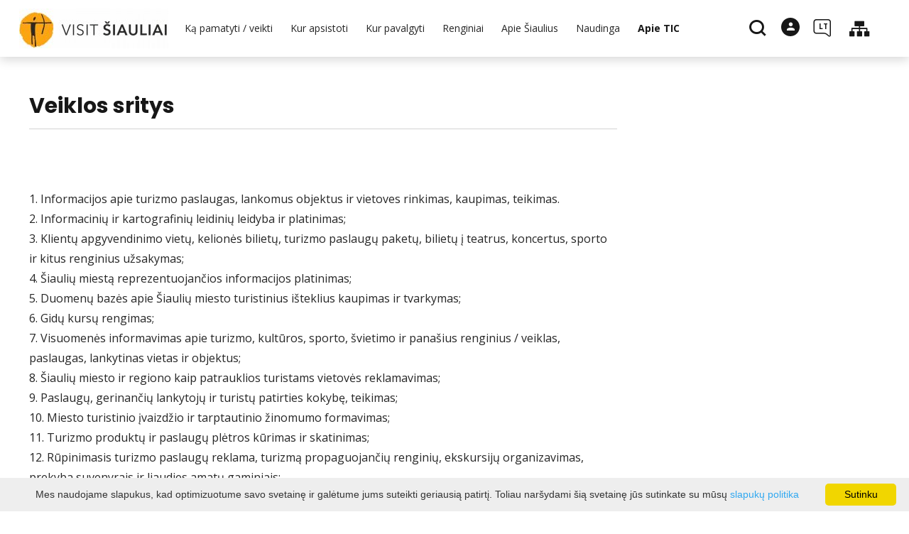

--- FILE ---
content_type: text/html; charset=UTF-8
request_url: https://www.visitsiauliai.lt/puslapis/veiklos-ataskaitos/
body_size: 18464
content:
<!DOCTYPE HTML >
<html lang="lt">
<head>
    <meta http-equiv="content-type" content="text/html; charset=UTF-8"/>
    <meta name="viewport" content="width=device-width, initial-scale=1.0, user-scalable=0"/>
    <title>Veiklos sritys</title>
    <meta property="og:title" content="Veiklos sritys"/>
            <meta property="og:description" content="1. Informacijos apie turizmo paslaugas, lankomus objektus ir vietoves rinkimas, kaupimas, teikimas.
2. Informacinių ir kartografinių leidinių..."/>
        <meta name="description" content="1. Informacijos apie turizmo paslaugas, lankomus objektus ir vietoves rinkimas, kaupimas, teikimas.
2. Informacinių ir kartografinių leidinių..." />            <meta property="fb:app_id" content=""/>
        <meta property="og:type" content="article"/>
        <meta property="og:description" content="1. Informacijos apie turizmo paslaugas, lankomus objektus ir vietoves rinkimas, kaupimas, teikimas.
2. Informacinių ir kartografinių leidinių..."/>
        <meta property="og:url" content="https://www.visitsiauliai.lt/puslapis/veiklos-ataskaitos/"/>
        
            <link rel="shortcut icon" type="image/png"
              href="https://www.visitsiauliai.lt/data/settings/favicon/favSiauliu.jpg"/>
        <link rel="stylesheet" href="https://stackpath.bootstrapcdn.com/bootstrap/4.1.3/css/bootstrap.min.css"
          integrity="sha384-MCw98/SFnGE8fJT3GXwEOngsV7Zt27NXFoaoApmYm81iuXoPkFOJwJ8ERdknLPMO"
          crossorigin="anonymous">
            <link rel="stylesheet"
              href="https://www.visitsiauliai.lt/templates/bebras/siauliai/css/style.css?v=1769172441">
    
    <link rel="stylesheet" href="https://www.visitsiauliai.lt/templates/css/msg.css">
<script src="https://www.visitsiauliai.lt/templates/js/msg.js"></script>

    
            <script>
        var cookie_text = 'Mes naudojame slapukus, kad optimizuotume savo svetainę ir galėtume jums suteikti geriausią patirtį. Toliau naršydami šią svetainę jūs sutinkate su mūsų';
        var cookie_link_text = 'slapukų politika';
        var cookie_link = 'https://www.visitsiauliai.lt/puslapis/slapuku-politika/';
        var cookie_close_text = 'Sutinku';
    </script>
    <script type="text/javascript" id="cookieinfo"
            src="https://www.visitsiauliai.lt/templates/js/cookieinfo.js?v=1769172441">
    </script>

    
    <link rel="canonical" href="https://www.visitsiauliai.lt/puslapis/veiklos-ataskaitos/"/>
    <link rel="alternate" href="https://www.visitsiauliai.lt/puslapis/veiklos-ataskaitos/" hreflang="lt-lt"/>
    <link rel="alternate" href="https://www.visitsiauliai.lt/lv/lpp/darbibas-parskati/" hreflang="lv-lv"/>
    <link rel="alternate" href="https://www.visitsiauliai.lt/raporty-aktywno-ci/" hreflang=""/>
    <link rel="alternate" href="https://www.visitsiauliai.lt/fr/page/rapports-d-activit/" hreflang="fr-fr"/>
    <link rel="alternate" href="https://www.visitsiauliai.lt/en/page/activity-reports/" hreflang="en-gb"/>
    <link rel="alternate" href="https://www.visitsiauliai.lt/ru/stranitsa/otchet-o-deyatelynosti/" hreflang="ru-ru"/>
    <link rel="alternate" href="https://www.visitsiauliai.lt/de/seite/tatigkeitsberichte/" hreflang="de-de"/>

    <script type="application/ld+json">
	    {
    "@context": "http://schema.org",
    "@type": "WebContent",
    "name": "Veiklos sritys"
}
    </script>

<script type="application/ld+json">{"@context":"http://schema.org","@type":"BreadcrumbList","itemListElement":[{"@type":"ListItem","position":1,"name":"PAGRINDINIS PUSLAPIS","item":"https://www.visitsiauliai.lt/pagrindinis-puslapis/"},{"@type":"ListItem","position":2,"name":"Apie TIC","item":"https://www.visitsiauliai.lt/#"},{"@type":"ListItem","position":3,"name":"Veiklos sritys","item":"https://www.visitsiauliai.lt/puslapis/veiklos-ataskaitos/"}]}</script>
    <script type="text/javascript" src="https://www.visitsiauliai.lt/templates/bebras/js/jquery-2.1.3.min.js"></script>
<script type="text/javascript" src="https://www.visitsiauliai.lt/templates/bebras/js/jquery.mmenu.all.js" ></script>
<script src="https://www.visitsiauliai.lt/templates/js/jquery/jquery.sumoselect.min.js"></script>
<script type="text/javascript" src="https://www.visitsiauliai.lt/templates/bebras/js/lazysizes.min.js"></script>
<script type="text/javascript" src="https://www.visitsiauliai.lt/templates/bebras/js/bootstrap.min.js"></script>
<script type="text/javascript" src="https://www.visitsiauliai.lt/templates/bebras/js/jquery.sticky-kit.min.js"></script>
<script type="text/javascript" src="https://www.visitsiauliai.lt/templates/bebras/js/swiper/swiper-bundle.min.js" ></script>
<script type="text/javascript" src="https://www.visitsiauliai.lt/templates/bebras/js/jquery.magnific-popup.min.js"></script>
<script type="text/javascript" src="https://www.visitsiauliai.lt/templates/bebras/js/collapse.js"></script>
<script src="https://www.visitsiauliai.lt/templates/js/request.js"></script>
<script type="text/javascript" src="https://www.visitsiauliai.lt/templates/js/loading.js"></script>
<script src="https://www.visitsiauliai.lt/templates/bebras/js/user.js?v=1.1"></script>
<script src="https://www.visitsiauliai.lt/templates/js/jquery/jquery-ui.min.js"></script>
<script type="text/javascript" src="https://www.visitsiauliai.lt/templates/bebras/js/perfect-scrollbar.min.js"></script>


    <script type="text/javascript" src="https://www.visitsiauliai.lt/templates/bebras/js/nouislider.min.js"></script>
        <script type="text/javascript" src="https://www.visitsiauliai.lt/templates/bebras/js/popper.min.js"></script>
    <script type="text/javascript" src="https://cdnjs.cloudflare.com/ajax/libs/ekko-lightbox/5.3.0/ekko-lightbox.min.js"></script>
    <script type="text/javascript" src="https://www.visitsiauliai.lt/templates/bebras/js/jquery.justifiedGallery.min.js"></script>
    <script type="text/javascript" src="https://www.visitsiauliai.lt/templates/bebras/js/jquery.scrollLock.js"></script>
    <script src="https://www.visitsiauliai.lt/templates/js/likedislike.js"></script>
    <script src="https://www.visitsiauliai.lt/templates/js/List/List.js?v=1769172441"></script>
    <script src="https://www.visitsiauliai.lt/templates/js/fullscreen.js"></script>
    <script src="https://www.visitsiauliai.lt/templates/js/multiple_trips.js"></script>
    <script src="https://www.visitsiauliai.lt/templates/fancybox-3.5.7/jquery.fancybox.min.js"></script>
    <script src="https://www.visitsiauliai.lt/templates/swipebox/js/jquery.swipebox.js"></script>


<link href="https://www.visitsiauliai.lt/templates/js/video-js/video-js.min.css" rel="stylesheet">
<script src="https://www.visitsiauliai.lt/templates/js/video-js/video.min.js"></script>

</head>
<body class=" initial-load">
<script type="text/javascript">
var _userway_config = {
account: 'i9dCg5OA4M'
};
</script>
<script type="text/javascript" src="https://cdn.userway.org/widget.js"></script>



<script>
  // Netrinti !
  document.addEventListener("DOMContentLoaded", function () {
    const buttons = document.querySelectorAll('.registracijos-mygtukas');

    buttons.forEach(btn => {
      // Pradinis bounce efektas (vienkartinis)
      btn.animate([
        { transform: 'scale(1)', offset: 0 },
        { transform: 'scale(1.1)', offset: 0.3 },
        { transform: 'scale(0.95)', offset: 0.6 },
        { transform: 'scale(1)', offset: 1 }
      ], {
        duration: 600,
        easing: 'ease-out'
      });

      // Hover efektas
      btn.addEventListener("mouseover", function () {
        btn.style.backgroundColor = "#0086c3";
        btn.style.boxShadow = "0 0 10px #00a4e0";
      });

      btn.addEventListener("mouseout", function () {
        btn.style.backgroundColor = "#00a4e0";
        btn.style.boxShadow = "0 0 0 transparent";
      });
    });
  });
</script>

<script>
// Netrinti !
document.addEventListener("DOMContentLoaded", function () {
    const links = document.querySelectorAll('a[href*="Informacija%20lengvai%20suprantama%20kalba%20TIC.pdf"]');
    
    links.forEach(link => {
        const menuTitle = link.querySelector(".sub-menu-title");
        if (menuTitle) {
            const img = document.createElement("img");
            img.src = "https://www.visitsiauliai.lt/data/ckfinder/files/ilsk.jpg";
            img.alt = "Informacija lengvai suprantama kalba";
            img.style.width = "30px"; // adjust size if needed
            img.style.marginRight = "8px";
            menuTitle.prepend(img);
        }
    });
});

</script>

<header class="header ">
    <div class="container">
        <a class="top-nav-mobile-toggle" href="#mobile-menu"><span class="bebras-icon-Menu"></span><span class="sr-only">Biudžetinė įstaiga Šiaulių turizmo informacijos centras<br>Vilniaus g. 213-90, LT-76348 Šiauliai<br>Juridinio asmens kodas 145398346<br>Duomenys kaupiami ir saugomi Juridinių asmenų registre</span></a>
        <div class="logo clearfix">
            <a class="navbar-link" href="https://www.visitsiauliai.lt/">
                                    <img src="https://www.visitsiauliai.lt/data/settings/logo/visit_siauliai_logotipas_h_1__001.jpg"
                                                            alt="Biudžetinė įstaiga Šiaulių turizmo informacijos centras<br>Vilniaus g. 213-90, LT-76348 Šiauliai<br>Juridinio asmens kodas 145398346<br>Duomenys kaupiami ir saugomi Juridinių asmenų registre"
                                                />
                            </a>
        </div>
            <div class="mobile-menu" id="mobile-menu">
        <ul class="left-menu">
                                                                    <li>
                                                                                    <span class=" ">Ką pamatyti / veikti</span>
                                                                                <ul>
                    <li>
                                    <a href="https://www.visitsiauliai.lt/pagrindinis-puslapis/"  class="">
                        Ką pamatyti / veikti
                    </a>
                            </li>
        
                                <li >

                                    <a href="https://www.visitsiauliai.lt/lankytinos-vietos/"                    >
                        Lankytinos vietos
                    </a>
                                
            </li>
                                            <li >

                                    <a href="https://www.visitsiauliai.lt/ekskursijos/"                    >
                        Ekskursijos
                    </a>
                                
            </li>
                                            <li >

                                    <span class=" ">Maršrutai</span>
                                    <ul>
                    <li>
                <a href="https://www.visitsiauliai.lt/marsrutai/"  class="312 281 ">
                    Maršrutai
                </a>
            </li>
        
                                <li >

                                    <a href="https://www.visitsiauliai.lt/puslapis/saules-kelias-1/"                    >
                        Saulės kelias
                    </a>
                                
            </li>
                        </ul>

            </li>
                                            <li >

                                    <a href="https://www.visitsiauliai.lt/pramogos-ka-veikti/"                    >
                        Pramogos
                    </a>
                                
            </li>
                                            <li >

                                    <a href="https://www.visitsiauliai.lt/edukacija/"                    >
                        Edukacijos
                    </a>
                                
            </li>
                        </ul>
                    </li>
                                                                                    <li>
                                                                                    <span class=" ">Kur apsistoti</span>
                                                                                <ul>
                    <li>
                                    <a href="https://www.visitsiauliai.lt/apgyvendinimas/"  class="">
                        Kur apsistoti
                    </a>
                            </li>
        
                                <li >

                                    <a href="https://www.visitsiauliai.lt/apgyvendinimas/?filterForm[category][12]=12"                    >
                        Viešbučiai
                    </a>
                                
            </li>
                                            <li >

                                    <a href="https://www.visitsiauliai.lt/apgyvendinimas/?filterForm[category][11]=11"                    >
                        Svečių namai
                    </a>
                                
            </li>
                                            <li >

                                    <a href="https://www.visitsiauliai.lt/apgyvendinimas/?filterForm[category][122]=122"                    >
                        Apartamentai
                    </a>
                                
            </li>
                                            <li >

                                    <a href="https://www.visitsiauliai.lt/apgyvendinimas/?filterForm[category][121]=121"                    >
                        Moteliai
                    </a>
                                
            </li>
                                            <li >

                                    <a href="https://www.visitsiauliai.lt/apgyvendinimas/?filterForm[category][119]=119"                    >
                        Nakvynės namai
                    </a>
                                
            </li>
                                            <li >

                                    <a href="https://www.visitsiauliai.lt/apgyvendinimas/?filterForm[category][4]=4"                    >
                        Kaimo turizmo sodybos
                    </a>
                                
            </li>
                                            <li >

                                    <a href="https://www.visitsiauliai.lt/apgyvendinimas/?filterForm[category][13]=13"                    >
                        Kempingai
                    </a>
                                
            </li>
                                            <li >

                                    <a href="https://www.visitsiauliai.lt/apgyvendinimas/?filterForm[category][123]=123"                    >
                        Stovyklavietės
                    </a>
                                
            </li>
                        </ul>
                    </li>
                                                                                    <li>
                                                                                    <span class=" ">Kur pavalgyti</span>
                                                                                <ul>
                    <li>
                                    <a href="https://www.visitsiauliai.lt/maistas/"  class="">
                        Kur pavalgyti
                    </a>
                            </li>
        
                                <li >

                                    <a href="https://www.visitsiauliai.lt/maistas/?filterForm[category][110]=110"                    >
                        Lietuviška virtuvė
                    </a>
                                
            </li>
                                            <li >

                                    <a href="https://www.visitsiauliai.lt/maistas/?filterForm[category][32]=32"                    >
                        Restoranai
                    </a>
                                
            </li>
                                            <li >

                                    <a href="https://www.visitsiauliai.lt/maistas/?filterForm[category][33]=33"                    >
                        Kavinės
                    </a>
                                
            </li>
                                            <li >

                                    <a href="https://www.visitsiauliai.lt/maistas/?filterForm[category][56]=56"                    >
                        Barai
                    </a>
                                
            </li>
                                            <li >

                                    <a href="https://www.visitsiauliai.lt/maistas/?filterForm[category][140]=140"                    >
                        Valgykla
                    </a>
                                
            </li>
                                            <li >

                                    <a href="https://www.visitsiauliai.lt/maistas/?filterForm[category][35]=35"                    >
                        Picerijos
                    </a>
                                
            </li>
                                            <li >

                                    <a href="https://www.visitsiauliai.lt/maistas/?filterForm[category][61]=61"                    >
                        Greitas maistas
                    </a>
                                
            </li>
                                            <li >

                                    <a href="https://www.visitsiauliai.lt/maistas/?filterForm[category][124]=124"                    >
                        Vegetariška virtuvė
                    </a>
                                
            </li>
                        </ul>
                    </li>
                                                                                    <li>
                                                    <a href="https://www.visitsiauliai.lt/renginiai/"  class="" >
                                Renginiai
                            </a>
                                                                    </li>
                                                                                    <li>
                                                                                    <span class=" ">Apie Šiaulius</span>
                                                                                <ul>
                    <li>
                                                                                                                        <a href="http://siauliuistorija.lt/" class="">
                                    Apie Šiaulius
                                </a>
                                                                                </li>
        
                                <li >

                                    <a href="http://siauliuistorija.lt/"                    target="_blank">
                        Šiaulių miesto istorija
                    </a>
                                
            </li>
                                            <li >

                                    <a href="https://siauliugarbescv.lt/"                    target="_blank">
                        Šiaulių Garbės CV
                    </a>
                                
            </li>
                                            <li >

                                    <a href="https://www.visitsiauliai.lt/puslapis/faktai-ir-skaiciai/"                    >
                        Faktai ir skaičiai
                    </a>
                                
            </li>
                                            <li >

                                    <a href="https://www.visitsiauliai.lt/leidiniai/"                    >
                        Leidiniai
                    </a>
                                
            </li>
                                            <li >

                                    <a href="https://www.visitsiauliai.lt/galerijos-1/"                    >
                        Galerijos
                    </a>
                                
            </li>
                        </ul>
                    </li>
                                                                                    <li>
                                                                                    <span class=" ">Naudinga</span>
                                                                                <ul>
                    <li>
                                    <a href="https://www.visitsiauliai.lt/#"  class="">
                        Naudinga
                    </a>
                            </li>
        
                                <li >

                                    <a href="https://www.visitsiauliai.lt/puslapis/informacija-lengvai-suprantama-kalba/"                    >
                        Informacija lengvai suprantama kalba
                    </a>
                                
            </li>
                                            <li >

                                    <a href="https://www.visitsiauliai.lt/puslapis/kaip-atvykti/"                    >
                        Kaip atvykti
                    </a>
                                
            </li>
                                            <li >

                                    <a href="https://www.visitsiauliai.lt/puslapis/aktualus-kontaktai-1/"                    >
                        Aktualūs kontaktai
                    </a>
                                
            </li>
                                            <li >

                                    <a href="https://www.visitsiauliai.lt/puslapis/viesasis-transportas/"                    >
                        Viešasis transportas
                    </a>
                                
            </li>
                                            <li >

                                    <a href="https://www.visitsiauliai.lt/puslapis/autobusu-parkavimo-aiksteles/"                    >
                        Autobusų parkavimo aikštelės
                    </a>
                                
            </li>
                                            <li >

                                    <a href="https://www.visitsiauliai.lt/puslapis/taksi/"                    >
                        Taksi
                    </a>
                                
            </li>
                                            <li >

                                    <a href="https://www.visitsiauliai.lt/puslapis/automobiliu-nuoma/"                    >
                        Automobilių nuoma
                    </a>
                                
            </li>
                                            <li >

                                    <a href="https://www.visitsiauliai.lt/puslapis/autobusu-nuoma-1/"                    >
                        Autobusų nuoma
                    </a>
                                
            </li>
                                            <li >

                                    <a href="https://www.visitsiauliai.lt/puslapis/kelioniu-organizatoriai-ir-agenturos-1/"                    >
                        Kelionių organizatoriai ir agentūros
                    </a>
                                
            </li>
                                            <li >

                                    <a href="https://www.visitsiauliai.lt/puslapis/suvenyrai/"                    >
                        Suvenyrai
                    </a>
                                
            </li>
                                            <li >

                                    <a href="https://www.visitsiauliai.lt/konferenciju-sales/"                    >
                        Konferencijos
                    </a>
                                
            </li>
                                            <li >

                                    <a href="https://www.visitsiauliai.lt/puslapis/mobili-aplikacija/"                    >
                        Mobili aplikacija
                    </a>
                                
            </li>
                                            <li >

                                    <a href="https://www.visitsiauliai.lt/leidiniai"                    >
                        Leidiniai
                    </a>
                                
            </li>
                                            <li >

                                    <a href="https://www.visitsiauliai.lt/puslapis/kaip-nuvykti-i-kryziu-kalna/"                    >
                        Kaip nuvykti į Kryžių Kalną ?
                    </a>
                                
            </li>
                                            <li >

                                    <a href="https://www.visitsiauliai.lt/puslapis/vaiko-ir-motinos-kambariai/"                    >
                        Vaiko ir motinos kambariai
                    </a>
                                
            </li>
                        </ul>
                    </li>
                                                                                    <li>
                                                                                    <span class=" ">Apie TIC</span>
                                                                                <ul>
                    <li>
                                    <a href="https://www.visitsiauliai.lt/#"  class="">
                        Apie TIC
                    </a>
                            </li>
        
                                <li >

                                    <a href="https://www.visitsiauliai.lt/puslapis/apie-mus-3/"                    >
                        Apie mus
                    </a>
                                
            </li>
                                            <li >

                                    <a href="https://www.visitsiauliai.lt/puslapis/kontaktai/"                    >
                        Struktūra ir kontaktinė informacija
                    </a>
                                
            </li>
                                            <li >

                                    <a href="https://www.visitsiauliai.lt/puslapis/veiklos-ataskaitos/"                    >
                        Veiklos sritys
                    </a>
                                
            </li>
                                            <li >

                                    <a href="https://www.visitsiauliai.lt/puslapis/paslaugos-2/"                    >
                        Paslaugos
                    </a>
                                
            </li>
                                            <li >

                                    <span class=" ">Administracinė informacija</span>
                                    <ul>
                    <li>
                <a href="#"  class="312 369 ">
                    Administracinė informacija
                </a>
            </li>
        
                                <li >

                                    <a href="https://www.visitsiauliai.lt/puslapis/nuostatai/"                    >
                        Nuostatai
                    </a>
                                
            </li>
                                            <li >

                                    <a href="https://www.visitsiauliai.lt/puslapis/planavimo-dokumentai-1/"                    >
                        Planavimo dokumentai
                    </a>
                                
            </li>
                                            <li >

                                    <a href="https://www.visitsiauliai.lt/puslapis/darbo-uzmokestis-1/"                    >
                        Darbo užmokestis
                    </a>
                                
            </li>
                                            <li >

                                    <a href="https://www.visitsiauliai.lt/puslapis/paskatinimai-ir-apdovanojimai/"                    >
                        Paskatinimai ir apdovanojimai
                    </a>
                                
            </li>
                                            <li >

                                    <a href="https://www.visitsiauliai.lt/puslapis/viesieji-pirkimai-1/"                    >
                        Viešieji pirkimai
                    </a>
                                
            </li>
                                            <li >

                                    <a href="https://www.visitsiauliai.lt/puslapis/lesos-veiklai-viesinti/"                    >
                        Lėšos veiklai viešinti
                    </a>
                                
            </li>
                                            <li >

                                    <a href="https://www.visitsiauliai.lt/puslapis/biudzeto-vykdymo-ataskaitos/"                    >
                        Biudžeto vykdymo ataskaitos
                    </a>
                                
            </li>
                                            <li >

                                    <a href="https://www.visitsiauliai.lt/puslapis/finansines-ataskaitos/"                    >
                        Finansinių ataskaitų rinkiniai
                    </a>
                                
            </li>
                                            <li >

                                    <a href="https://www.visitsiauliai.lt/puslapis/tarnybiniai-lengvieji-automobiliai/"                    >
                        Tarnybiniai lengvieji automobiliai
                    </a>
                                
            </li>
                        </ul>

            </li>
                                            <li >

                                    <span class=" ">Korupcijos prevencija</span>
                                    <ul>
                    <li>
                <a href="https://www.visitsiauliai.lt/puslapis/korupcijos-prevencija-1/"  class="312 310 ">
                    Korupcijos prevencija
                </a>
            </li>
        
                                <li >

                                    <a href="https://www.visitsiauliai.lt/puslapis/smurto-ir-priekabiavimo-prevencija-pagarbiai/"                    >
                        Smurto ir priekabiavimo prevencija
                    </a>
                                
            </li>
                        </ul>

            </li>
                                            <li >

                                    <a href="https://www.visitsiauliai.lt/puslapis/atviri-duomenys/"                    >
                        Atviri duomenys
                    </a>
                                
            </li>
                                            <li >

                                    <a href="https://www.visitsiauliai.lt/puslapis/asmens-duomenu-apsauga/"                    >
                        Asmens duomenų apsauga
                    </a>
                                
            </li>
                                            <li >

                                    <a href="https://www.visitsiauliai.lt/puslapis/praneseju-apsauga/"                    >
                        Pranešėjų apsauga
                    </a>
                                
            </li>
                                            <li >

                                    <a href="https://www.visitsiauliai.lt/puslapis/konsultavimasis-su-visuomene/"                    >
                        Konsultavimasis su visuomene
                    </a>
                                
            </li>
                                            <li >

                                    <a href="https://www.visitsiauliai.lt/puslapis/nuorodos-1/"                    >
                        Nuorodos
                    </a>
                                
            </li>
                                            <li >

                                    <a href="https://www.visitsiauliai.lt/puslapis/darbo-laikas/"                    >
                        Darbo laikas
                    </a>
                                
            </li>
                                            <li >

                                    <a href="https://www.visitsiauliai.lt/puslapis/statistika-1/"                    >
                        Statistika
                    </a>
                                
            </li>
                                            <li >

                                    <a href="https://www.visitsiauliai.lt/puslapis/projektai-3/"                    >
                        Projektai
                    </a>
                                
            </li>
                                            <li >

                                    <a href="https://www.visitsiauliai.lt/puslapis/gidu-paslaugos/"                    >
                        Gidų paslaugos
                    </a>
                                
            </li>
                                            <li >

                                    <a href="https://www.visitsiauliai.lt/puslapis/teisine-informacija/"                    >
                        Teisinė informacija
                    </a>
                                
            </li>
                                            <li >

                                    <a href="https://www.visitsiauliai.lt/puslapis/karjera/"                    >
                        Karjera
                    </a>
                                
            </li>
                                            <li >

                                    <a href="https://www.visitsiauliai.lt/data/ckfinder/files/Service%20Quality%20Standard%20Guidelines(1).pdf"                    target="_blank">
                        Paslaugų kokybės standarto gairės
                    </a>
                                
            </li>
                                            <li >

                                    <a href="https://www.visitsiauliai.lt/medis/"                    >
                        Duomenų bazės medis
                    </a>
                                
            </li>
                                            <li >

                                    <a href="https://www.visitsiauliai.lt/puslapis/duk/"                    >
                        DUK
                    </a>
                                
            </li>
                        </ul>
                    </li>
                                    </ul>
        <div class='mobile-language-switch' id="appendable-language-switch">
            <ul>
                                                        <li><a class='selected' href='https://www.visitsiauliai.lt/puslapis/veiklos-ataskaitos/'>
                            <div class='language-img'><img src='https://www.visitsiauliai.lt/templates/bebras/img/blank.gif'
                                                           class='flag flag-lt' alt="flag-icon Lietuvių"></div>
                            Lietuvių</a></li>
                                                        <li><a class='' href=''>
                            <div class='language-img'><img src='https://www.visitsiauliai.lt/templates/bebras/img/blank.gif'
                                                           class='flag flag-lv' alt="flag-icon Latviešu"></div>
                            Latviešu</a></li>
                                                        <li><a class='' href=''>
                            <div class='language-img'><img src='https://www.visitsiauliai.lt/templates/bebras/img/blank.gif'
                                                           class='flag flag-fr' alt="flag-icon Française"></div>
                            Française</a></li>
                                                        <li><a class='' href=''>
                            <div class='language-img'><img src='https://www.visitsiauliai.lt/templates/bebras/img/blank.gif'
                                                           class='flag flag-en' alt="flag-icon English"></div>
                            English</a></li>
                                                        <li><a class='' href=''>
                            <div class='language-img'><img src='https://www.visitsiauliai.lt/templates/bebras/img/blank.gif'
                                                           class='flag flag-ru' alt="flag-icon Русский"></div>
                            Русский</a></li>
                                                        <li><a class='' href=''>
                            <div class='language-img'><img src='https://www.visitsiauliai.lt/templates/bebras/img/blank.gif'
                                                           class='flag flag-de' alt="flag-icon Deutsch"></div>
                            Deutsch</a></li>
                            </ul>
        </div>
        <div class='mobile-account-block' id="menu-account-block">
    <ul class='mm-listview'>
        <li class='account-name'>
            <a class='selected'>
                <span>
                                            <span class="bebras-icon-avatar"></span>
                                    </span>
                 
            </a>
        </li>
                            <li>
                <a href="https://www.visitsiauliai.lt/mano-keliones/"><span></span>Mano kelionės</a>
            </li>
                    <li>
                <a href="https://www.visitsiauliai.lt/krepselis/"><span></span>Krepšelis</a>
            </li>
                    <li>
                <a href="https://www.visitsiauliai.lt/uzsakymu-istorija/"><span></span>Užsakymai</a>
            </li>
                    <li>
                <a href="https://www.visitsiauliai.lt/profilio-redagavimas/"><span></span>Redaguoti profilį</a>
            </li>
                <li>
            <a href="javascript:;" onclick ="return logout();"><span></span>Atsijungti</a>
        </li>
    </ul>
</div>
        <div class="close-mm"><span class="bebras-icon-close"></span></div>
    </div>
    <div class="menu-con">
        <nav id="my-menu" class="main-menu clearfix" >
            <ul class="left-menu">
                                                                                    <li tabindex="0" class="                                                            sub-menu-parent                                                         submenu-standart"
                        >
                                                            <a tabindex="-1" href="https://www.visitsiauliai.lt/pagrindinis-puslapis/" >
                                    Ką pamatyti / veikti
                                </a>
                                                            <div class="scroll">
        <div class="sub-menu-list">
                                                <div class="nav-column">
                        <a class="" href="https://www.visitsiauliai.lt/lankytinos-vietos/" target="">                                                        <div class="sub-menu-title">
                                Lankytinos vietos
                            </div>
                            </a>                                            </div>
                                                                <div class="nav-column">
                        <a class="" href="https://www.visitsiauliai.lt/ekskursijos/" target="">                                                        <div class="sub-menu-title">
                                Ekskursijos
                            </div>
                            </a>                                            </div>
                                                                <div class="nav-column">
                        <a class="" href="https://www.visitsiauliai.lt/marsrutai/" target="">                                                        <div class="sub-menu-title">
                                Maršrutai
                            </div>
                            </a>                                                    <ul>
                                                                                                        <li ><a href="https://www.visitsiauliai.lt/puslapis/saules-kelias-1/">Saulės kelias</a></li>
                                                                                                </ul>
                                            </div>
                                                                <div class="nav-column">
                        <a class="" href="https://www.visitsiauliai.lt/pramogos-ka-veikti/" target="">                                                        <div class="sub-menu-title">
                                Pramogos
                            </div>
                            </a>                                            </div>
                                                                <div class="nav-column">
                        <a class="" href="https://www.visitsiauliai.lt/edukacija/" target="">                                                        <div class="sub-menu-title">
                                Edukacijos
                            </div>
                            </a>                                            </div>
                                    </div>
    </div>

                        </li>
                                                                                                        <li tabindex="0" class="                                                            sub-menu-parent                                                         "
                        >
                                                            <a tabindex="-1" href="https://www.visitsiauliai.lt/apgyvendinimas/" >
                                    Kur apsistoti
                                </a>
                                                        <div class=" scroll" >
    <div class="sub-menu-list tourism_category">
                        <div class="nav-column">
                <a href="https://www.visitsiauliai.lt/apgyvendinimas/?filterForm[category][12]=12">
                                        <div class="sub-menu-img">
                        <div></div>
                        <img data-sizes="auto" class="image lazyload"
                            src="[data-uri]"
                            data-src="https://www.visitsiauliai.lt/templates/images/no_photo/660x440.jpg"
                            data-srcset="
                                                            https://www.visitsiauliai.lt/data/tourism/categories/list/vilnius2_1__1_.jpg 289w,
                                                                                        https://www.visitsiauliai.lt/data/tourism/categories/mobile/vilnius2_1__1_.jpg  600w
                            "
                            alt="Viešbučiai"
                        >
                    </div>
                                        <div class="turism-title-box">
                        <div class="sub-menu-title">Viešbučiai</div>
                        <div class="suggestions">Objektų: 26</div>
                    </div>
                </a>
            </div>
                                <div class="nav-column">
                <a href="https://www.visitsiauliai.lt/apgyvendinimas/?filterForm[category][11]=11">
                                        <div class="sub-menu-img">
                        <div></div>
                        <img data-sizes="auto" class="image lazyload"
                            src="[data-uri]"
                            data-src="https://www.visitsiauliai.lt/templates/images/no_photo/660x440.jpg"
                            data-srcset="
                                                            https://www.visitsiauliai.lt/data/tourism/categories/list/sveciu_namai.jpg 289w,
                                                                                        https://www.visitsiauliai.lt/data/tourism/categories/mobile/sveciu_namai.jpg  600w
                            "
                            alt="Svečių namai"
                        >
                    </div>
                                        <div class="turism-title-box">
                        <div class="sub-menu-title">Svečių namai</div>
                        <div class="suggestions">Objektų: 20</div>
                    </div>
                </a>
            </div>
                                <div class="nav-column">
                <a href="https://www.visitsiauliai.lt/apgyvendinimas/?filterForm[category][122]=122">
                                        <div class="sub-menu-img">
                        <div></div>
                        <img data-sizes="auto" class="image lazyload"
                            src="[data-uri]"
                            data-src="https://www.visitsiauliai.lt/templates/images/no_photo/660x440.jpg"
                            data-srcset="
                                                            https://www.visitsiauliai.lt/data/tourism/categories/list/apartamentai.jpg 289w,
                                                                                        https://www.visitsiauliai.lt/data/tourism/categories/mobile/apartamentai.jpg  600w
                            "
                            alt="Apartamentai"
                        >
                    </div>
                                        <div class="turism-title-box">
                        <div class="sub-menu-title">Apartamentai</div>
                        <div class="suggestions">Objektų: 21</div>
                    </div>
                </a>
            </div>
                                <div class="nav-column">
                <a href="https://www.visitsiauliai.lt/apgyvendinimas/?filterForm[category][121]=121">
                                        <div class="sub-menu-img">
                        <div></div>
                        <img data-sizes="auto" class="image lazyload"
                            src="[data-uri]"
                            data-src="https://www.visitsiauliai.lt/templates/images/no_photo/660x440.jpg"
                            data-srcset="
                                                            https://www.visitsiauliai.lt/data/tourism/categories/list/moteliai.jpg 289w,
                                                                                        https://www.visitsiauliai.lt/data/tourism/categories/mobile/moteliai.jpg  600w
                            "
                            alt="Moteliai"
                        >
                    </div>
                                        <div class="turism-title-box">
                        <div class="sub-menu-title">Moteliai</div>
                        <div class="suggestions">Objektų: 11</div>
                    </div>
                </a>
            </div>
                                <div class="nav-column">
                <a href="https://www.visitsiauliai.lt/apgyvendinimas/?filterForm[category][119]=119">
                                        <div class="sub-menu-img">
                        <div></div>
                        <img data-sizes="auto" class="image lazyload"
                            src="[data-uri]"
                            data-src="https://www.visitsiauliai.lt/templates/images/no_photo/660x440.jpg"
                            data-srcset="
                                                            https://www.visitsiauliai.lt/data/tourism/categories/list/nakvynes_namai.jpg 289w,
                                                                                        https://www.visitsiauliai.lt/data/tourism/categories/mobile/nakvynes_namai.jpg  600w
                            "
                            alt="Nakvynės namai"
                        >
                    </div>
                                        <div class="turism-title-box">
                        <div class="sub-menu-title">Nakvynės namai</div>
                        <div class="suggestions">Objektų: 9</div>
                    </div>
                </a>
            </div>
                                <div class="nav-column">
                <a href="https://www.visitsiauliai.lt/apgyvendinimas/?filterForm[category][4]=4">
                                        <div class="sub-menu-img">
                        <div></div>
                        <img data-sizes="auto" class="image lazyload"
                            src="[data-uri]"
                            data-src="https://www.visitsiauliai.lt/templates/images/no_photo/660x440.jpg"
                            data-srcset="
                                                            https://www.visitsiauliai.lt/data/tourism/categories/list/gradiali_ezero_vila_1__1_.jpg 289w,
                                                                                        https://www.visitsiauliai.lt/data/tourism/categories/mobile/gradiali_ezero_vila_1__1_.jpg  600w
                            "
                            alt="Kaimo turizmo sodybos"
                        >
                    </div>
                                        <div class="turism-title-box">
                        <div class="sub-menu-title">Kaimo turizmo sodybos</div>
                        <div class="suggestions">Objektų: 55</div>
                    </div>
                </a>
            </div>
                                <div class="nav-column">
                <a href="https://www.visitsiauliai.lt/apgyvendinimas/?filterForm[category][13]=13">
                                        <div class="sub-menu-img">
                        <div></div>
                        <img data-sizes="auto" class="image lazyload"
                            src="[data-uri]"
                            data-src="https://www.visitsiauliai.lt/templates/images/no_photo/660x440.jpg"
                            data-srcset="
                                                            https://www.visitsiauliai.lt/data/tourism/categories/list/ajeryne_1__1_.jpg 289w,
                                                                                        https://www.visitsiauliai.lt/data/tourism/categories/mobile/ajeryne_1__1_.jpg  600w
                            "
                            alt="Kempingai"
                        >
                    </div>
                                        <div class="turism-title-box">
                        <div class="sub-menu-title">Kempingai</div>
                        <div class="suggestions">Objektų: 8</div>
                    </div>
                </a>
            </div>
                                <div class="nav-column">
                <a href="https://www.visitsiauliai.lt/apgyvendinimas/?filterForm[category][123]=123">
                                        <div class="sub-menu-img">
                        <div></div>
                        <img data-sizes="auto" class="image lazyload"
                            src="[data-uri]"
                            data-src="https://www.visitsiauliai.lt/templates/images/no_photo/660x440.jpg"
                            data-srcset="
                                                            https://www.visitsiauliai.lt/data/tourism/categories/list/stovyklavietes.jpg 289w,
                                                                                        https://www.visitsiauliai.lt/data/tourism/categories/mobile/stovyklavietes.jpg  600w
                            "
                            alt="Stovyklavietės"
                        >
                    </div>
                                        <div class="turism-title-box">
                        <div class="sub-menu-title">Stovyklavietės</div>
                        <div class="suggestions">Objektų: 9</div>
                    </div>
                </a>
            </div>
                </div>
</div>

                        </li>
                                                                                                        <li tabindex="0" class="                                                            sub-menu-parent                                                         "
                        >
                                                            <a tabindex="-1" href="https://www.visitsiauliai.lt/maistas/" >
                                    Kur pavalgyti
                                </a>
                                                        <div class=" scroll" >
    <div class="sub-menu-list tourism_category">
                        <div class="nav-column">
                <a href="https://www.visitsiauliai.lt/maistas/?filterForm[category][110]=110">
                                        <div class="sub-menu-img">
                        <div></div>
                        <img data-sizes="auto" class="image lazyload"
                            src="[data-uri]"
                            data-src="https://www.visitsiauliai.lt/templates/images/no_photo/660x440.jpg"
                            data-srcset="
                                                            https://www.visitsiauliai.lt/data/tourism/categories/list/saldus_saltibarsciai_74768908_001.jpg 289w,
                                                                                        https://www.visitsiauliai.lt/data/tourism/categories/mobile/saldus_saltibarsciai_74768908_001.jpg  600w
                            "
                            alt="Lietuviška virtuvė"
                        >
                    </div>
                                        <div class="turism-title-box">
                        <div class="sub-menu-title">Lietuviška virtuvė</div>
                        <div class="suggestions">Objektų: 36</div>
                    </div>
                </a>
            </div>
                                <div class="nav-column">
                <a href="https://www.visitsiauliai.lt/maistas/?filterForm[category][32]=32">
                                        <div class="sub-menu-img">
                        <div></div>
                        <img data-sizes="auto" class="image lazyload"
                            src="[data-uri]"
                            data-src="https://www.visitsiauliai.lt/templates/images/no_photo/660x440.jpg"
                            data-srcset="
                                                            https://www.visitsiauliai.lt/data/tourism/categories/list/rsz_nr_6_1_.jpg 289w,
                                                                                        https://www.visitsiauliai.lt/data/tourism/categories/mobile/rsz_nr_6_1_.jpg  600w
                            "
                            alt="Restoranai"
                        >
                    </div>
                                        <div class="turism-title-box">
                        <div class="sub-menu-title">Restoranai</div>
                        <div class="suggestions">Objektų: 40</div>
                    </div>
                </a>
            </div>
                                <div class="nav-column">
                <a href="https://www.visitsiauliai.lt/maistas/?filterForm[category][33]=33">
                                        <div class="sub-menu-img">
                        <div></div>
                        <img data-sizes="auto" class="image lazyload"
                            src="[data-uri]"
                            data-src="https://www.visitsiauliai.lt/templates/images/no_photo/660x440.jpg"
                            data-srcset="
                                                            https://www.visitsiauliai.lt/data/tourism/categories/list/35.jpg 289w,
                                                                                        https://www.visitsiauliai.lt/data/tourism/categories/mobile/35.jpg  600w
                            "
                            alt="Kavinės"
                        >
                    </div>
                                        <div class="turism-title-box">
                        <div class="sub-menu-title">Kavinės</div>
                        <div class="suggestions">Objektų: 76</div>
                    </div>
                </a>
            </div>
                                <div class="nav-column">
                <a href="https://www.visitsiauliai.lt/maistas/?filterForm[category][56]=56">
                                        <div class="sub-menu-img">
                        <div></div>
                        <img data-sizes="auto" class="image lazyload"
                            src="[data-uri]"
                            data-src="https://www.visitsiauliai.lt/templates/images/no_photo/660x440.jpg"
                            data-srcset="
                                                            https://www.visitsiauliai.lt/data/tourism/categories/list/barai.jpg 289w,
                                                                                        https://www.visitsiauliai.lt/data/tourism/categories/mobile/barai.jpg  600w
                            "
                            alt="Barai"
                        >
                    </div>
                                        <div class="turism-title-box">
                        <div class="sub-menu-title">Barai</div>
                        <div class="suggestions">Objektų: 31</div>
                    </div>
                </a>
            </div>
                                <div class="nav-column">
                <a href="https://www.visitsiauliai.lt/maistas/?filterForm[category][140]=140">
                                        <div class="sub-menu-img">
                        <div></div>
                        <img data-sizes="auto" class="image lazyload"
                            src="[data-uri]"
                            data-src="https://www.visitsiauliai.lt/templates/images/no_photo/660x440.jpg"
                            data-srcset="
                                                            https://www.visitsiauliai.lt/data/tourism/categories/list/zemaicio_cepelinai.jpg 289w,
                                                                                        https://www.visitsiauliai.lt/data/tourism/categories/mobile/zemaicio_cepelinai.jpg  600w
                            "
                            alt="Valgykla"
                        >
                    </div>
                                        <div class="turism-title-box">
                        <div class="sub-menu-title">Valgykla</div>
                        <div class="suggestions">Objektų: 16</div>
                    </div>
                </a>
            </div>
                                <div class="nav-column">
                <a href="https://www.visitsiauliai.lt/maistas/?filterForm[category][35]=35">
                                        <div class="sub-menu-img">
                        <div></div>
                        <img data-sizes="auto" class="image lazyload"
                            src="[data-uri]"
                            data-src="https://www.visitsiauliai.lt/templates/images/no_photo/660x440.jpg"
                            data-srcset="
                                                            https://www.visitsiauliai.lt/data/tourism/categories/list/pica_mafijos_vilniuje.jpg 289w,
                                                                                        https://www.visitsiauliai.lt/data/tourism/categories/mobile/pica_mafijos_vilniuje.jpg  600w
                            "
                            alt="Picerijos"
                        >
                    </div>
                                        <div class="turism-title-box">
                        <div class="sub-menu-title">Picerijos</div>
                        <div class="suggestions">Objektų: 24</div>
                    </div>
                </a>
            </div>
                                <div class="nav-column">
                <a href="https://www.visitsiauliai.lt/maistas/?filterForm[category][61]=61">
                                        <div class="sub-menu-img">
                        <div></div>
                        <img data-sizes="auto" class="image lazyload"
                            src="[data-uri]"
                            data-src="https://www.visitsiauliai.lt/templates/images/no_photo/660x440.jpg"
                            data-srcset="
                                                            https://www.visitsiauliai.lt/data/tourism/categories/list/greitas_maistas.jpeg 289w,
                                                                                        https://www.visitsiauliai.lt/data/tourism/categories/mobile/greitas_maistas.jpeg  600w
                            "
                            alt="Greitas maistas"
                        >
                    </div>
                                        <div class="turism-title-box">
                        <div class="sub-menu-title">Greitas maistas</div>
                        <div class="suggestions">Objektų: 23</div>
                    </div>
                </a>
            </div>
                                <div class="nav-column">
                <a href="https://www.visitsiauliai.lt/maistas/?filterForm[category][124]=124">
                                        <div class="sub-menu-img">
                        <div></div>
                        <img data-sizes="auto" class="image lazyload"
                            src="[data-uri]"
                            data-src="https://www.visitsiauliai.lt/templates/images/no_photo/660x440.jpg"
                            data-srcset="
                                                            https://www.visitsiauliai.lt/data/tourism/categories/list/vegetariska.jpg 289w,
                                                                                        https://www.visitsiauliai.lt/data/tourism/categories/mobile/vegetariska.jpg  600w
                            "
                            alt="Vegetariška virtuvė"
                        >
                    </div>
                                        <div class="turism-title-box">
                        <div class="sub-menu-title">Vegetariška virtuvė</div>
                        <div class="suggestions">Objektų: 7</div>
                    </div>
                </a>
            </div>
                </div>
</div>

                        </li>
                                                                                                        <li tabindex="0" class="                                                        submenu-standart"
                        >
                                                            <a tabindex="-1" href="https://www.visitsiauliai.lt/renginiai/" >
                                    Renginiai
                                </a>
                                                        
                        </li>
                                                                                                        <li tabindex="0" class="                                                            sub-menu-parent                                                         submenu-standart"
                        >
                                                                                                                                                                                    <a tabindex="-1" href="http://siauliuistorija.lt/">
                                                Apie Šiaulius
                                            </a>
                                                                                                                                        <div class="scroll">
        <div class="sub-menu-list">
                                                <div class="nav-column">
                        <a class="" href="http://siauliuistorija.lt/" target="_blank">                                                        <div class="sub-menu-title">
                                Šiaulių miesto istorija
                            </div>
                            </a>                                            </div>
                                                                <div class="nav-column">
                        <a class="" href="https://siauliugarbescv.lt/" target="_blank">                                                        <div class="sub-menu-title">
                                Šiaulių Garbės CV
                            </div>
                            </a>                                            </div>
                                                                <div class="nav-column">
                        <a class="" href="https://www.visitsiauliai.lt/puslapis/faktai-ir-skaiciai/" target="">                                                        <div class="sub-menu-title">
                                Faktai ir skaičiai
                            </div>
                            </a>                                            </div>
                                                                <div class="nav-column">
                        <a class="" href="https://www.visitsiauliai.lt/leidiniai/" target="">                                                        <div class="sub-menu-title">
                                Leidiniai
                            </div>
                            </a>                                            </div>
                                                                <div class="nav-column">
                        <a class="" href="https://www.visitsiauliai.lt/galerijos-1/" target="">                                                        <div class="sub-menu-title">
                                Galerijos
                            </div>
                            </a>                                            </div>
                                    </div>
    </div>

                        </li>
                                                                                                        <li tabindex="0" class="                                                            sub-menu-parent                                                         "
                        >
                                                            <a tabindex="-1" href="https://www.visitsiauliai.lt/#" >
                                    Naudinga
                                </a>
                                                            <div class="scroll">
        <div class="sub-menu-list">
                                                <div class="nav-column">
                        <a class="" href="https://www.visitsiauliai.lt/puslapis/informacija-lengvai-suprantama-kalba/" target="">                                                        <div class="sub-menu-title">
                                Informacija lengvai suprantama kalba
                            </div>
                            </a>                                            </div>
                                                                <div class="nav-column">
                        <a class="" href="https://www.visitsiauliai.lt/puslapis/kaip-atvykti/" target="">                                                        <div class="sub-menu-title">
                                Kaip atvykti
                            </div>
                            </a>                                            </div>
                                                                <div class="nav-column">
                        <a class="" href="https://www.visitsiauliai.lt/puslapis/aktualus-kontaktai-1/" target="">                                                        <div class="sub-menu-title">
                                Aktualūs kontaktai
                            </div>
                            </a>                                            </div>
                                                                <div class="nav-column">
                        <a class="" href="https://www.visitsiauliai.lt/puslapis/viesasis-transportas/" target="">                                                        <div class="sub-menu-title">
                                Viešasis transportas
                            </div>
                            </a>                                            </div>
                                                                <div class="nav-column">
                        <a class="" href="https://www.visitsiauliai.lt/puslapis/autobusu-parkavimo-aiksteles/" target="">                                                        <div class="sub-menu-title">
                                Autobusų parkavimo aikštelės
                            </div>
                            </a>                                            </div>
                                                                <div class="nav-column">
                        <a class="" href="https://www.visitsiauliai.lt/puslapis/taksi/" target="">                                                        <div class="sub-menu-title">
                                Taksi
                            </div>
                            </a>                                            </div>
                                                                <div class="nav-column">
                        <a class="" href="https://www.visitsiauliai.lt/puslapis/automobiliu-nuoma/" target="">                                                        <div class="sub-menu-title">
                                Automobilių nuoma
                            </div>
                            </a>                                            </div>
                                                                <div class="nav-column">
                        <a class="" href="https://www.visitsiauliai.lt/puslapis/autobusu-nuoma-1/" target="">                                                        <div class="sub-menu-title">
                                Autobusų nuoma
                            </div>
                            </a>                                            </div>
                                                                <div class="nav-column">
                        <a class="" href="https://www.visitsiauliai.lt/puslapis/kelioniu-organizatoriai-ir-agenturos-1/" target="">                                                        <div class="sub-menu-title">
                                Kelionių organizatoriai ir agentūros
                            </div>
                            </a>                                            </div>
                                                                <div class="nav-column">
                        <a class="" href="https://www.visitsiauliai.lt/puslapis/suvenyrai/" target="">                                                        <div class="sub-menu-title">
                                Suvenyrai
                            </div>
                            </a>                                            </div>
                                                                <div class="nav-column">
                        <a class="" href="https://www.visitsiauliai.lt/konferenciju-sales/" target="">                                                        <div class="sub-menu-title">
                                Konferencijos
                            </div>
                            </a>                                            </div>
                                                                <div class="nav-column">
                        <a class="" href="https://www.visitsiauliai.lt/puslapis/mobili-aplikacija/" target="">                                                        <div class="sub-menu-title">
                                Mobili aplikacija
                            </div>
                            </a>                                            </div>
                                                                <div class="nav-column">
                        <a class="" href="https://www.visitsiauliai.lt/leidiniai" target="">                                                        <div class="sub-menu-title">
                                Leidiniai
                            </div>
                            </a>                                            </div>
                                                                <div class="nav-column">
                        <a class="" href="https://www.visitsiauliai.lt/puslapis/kaip-nuvykti-i-kryziu-kalna/" target="">                                                        <div class="sub-menu-title">
                                Kaip nuvykti į Kryžių Kalną ?
                            </div>
                            </a>                                            </div>
                                                                <div class="nav-column">
                        <a class="" href="https://www.visitsiauliai.lt/puslapis/vaiko-ir-motinos-kambariai/" target="">                                                        <div class="sub-menu-title">
                                Vaiko ir motinos kambariai
                            </div>
                            </a>                                            </div>
                                    </div>
    </div>

                        </li>
                                                                                                        <li tabindex="0" class="selected                                                             sub-menu-parent                                                         "
                        >
                                                            <a tabindex="-1" href="https://www.visitsiauliai.lt/#" >
                                    Apie TIC
                                </a>
                                                            <div class="scroll">
        <div class="sub-menu-list">
                                                <div class="nav-column">
                        <a class="" href="https://www.visitsiauliai.lt/puslapis/apie-mus-3/" target="">                                                        <div class="sub-menu-title">
                                Apie mus
                            </div>
                            </a>                                            </div>
                                                                <div class="nav-column">
                        <a class="" href="https://www.visitsiauliai.lt/puslapis/kontaktai/" target="">                                                        <div class="sub-menu-title">
                                Struktūra ir kontaktinė informacija
                            </div>
                            </a>                                            </div>
                                                                <div class="nav-column">
                        <a class="selected" href="https://www.visitsiauliai.lt/puslapis/veiklos-ataskaitos/" target="">                                                        <div class="sub-menu-title">
                                Veiklos sritys
                            </div>
                            </a>                                            </div>
                                                                <div class="nav-column">
                        <a class="" href="https://www.visitsiauliai.lt/puslapis/paslaugos-2/" target="">                                                        <div class="sub-menu-title">
                                Paslaugos
                            </div>
                            </a>                                            </div>
                                                                <div class="nav-column">
                        <a class="" href="#" target="">                                                        <div class="sub-menu-title">
                                Administracinė informacija
                            </div>
                            </a>                                                    <ul>
                                                                                                        <li ><a href="https://www.visitsiauliai.lt/puslapis/nuostatai/">Nuostatai</a></li>
                                                                                                                                            <li ><a href="https://www.visitsiauliai.lt/puslapis/planavimo-dokumentai-1/">Planavimo dokumentai</a></li>
                                                                                                                                            <li ><a href="https://www.visitsiauliai.lt/puslapis/darbo-uzmokestis-1/">Darbo užmokestis</a></li>
                                                                                                                                            <li ><a href="https://www.visitsiauliai.lt/puslapis/paskatinimai-ir-apdovanojimai/">Paskatinimai ir apdovanojimai</a></li>
                                                                                                                                            <li ><a href="https://www.visitsiauliai.lt/puslapis/viesieji-pirkimai-1/">Viešieji pirkimai</a></li>
                                                                                                                                            <li ><a href="https://www.visitsiauliai.lt/puslapis/lesos-veiklai-viesinti/">Lėšos veiklai viešinti</a></li>
                                                                                                                                            <li ><a href="https://www.visitsiauliai.lt/puslapis/biudzeto-vykdymo-ataskaitos/">Biudžeto vykdymo ataskaitos</a></li>
                                                                                                                                            <li ><a href="https://www.visitsiauliai.lt/puslapis/finansines-ataskaitos/">Finansinių ataskaitų rinkiniai</a></li>
                                                                                                                                            <li ><a href="https://www.visitsiauliai.lt/puslapis/tarnybiniai-lengvieji-automobiliai/">Tarnybiniai lengvieji automobiliai</a></li>
                                                                                                </ul>
                                            </div>
                                                                <div class="nav-column">
                        <a class="" href="https://www.visitsiauliai.lt/puslapis/korupcijos-prevencija-1/" target="">                                                        <div class="sub-menu-title">
                                Korupcijos prevencija
                            </div>
                            </a>                                                    <ul>
                                                                                                        <li ><a href="https://www.visitsiauliai.lt/puslapis/smurto-ir-priekabiavimo-prevencija-pagarbiai/">Smurto ir priekabiavimo prevencija</a></li>
                                                                                                </ul>
                                            </div>
                                                                <div class="nav-column">
                        <a class="" href="https://www.visitsiauliai.lt/puslapis/atviri-duomenys/" target="">                                                        <div class="sub-menu-title">
                                Atviri duomenys
                            </div>
                            </a>                                            </div>
                                                                <div class="nav-column">
                        <a class="" href="https://www.visitsiauliai.lt/puslapis/asmens-duomenu-apsauga/" target="">                                                        <div class="sub-menu-title">
                                Asmens duomenų apsauga
                            </div>
                            </a>                                            </div>
                                                                <div class="nav-column">
                        <a class="" href="https://www.visitsiauliai.lt/puslapis/praneseju-apsauga/" target="">                                                        <div class="sub-menu-title">
                                Pranešėjų apsauga
                            </div>
                            </a>                                            </div>
                                                                <div class="nav-column">
                        <a class="" href="https://www.visitsiauliai.lt/puslapis/konsultavimasis-su-visuomene/" target="">                                                        <div class="sub-menu-title">
                                Konsultavimasis su visuomene
                            </div>
                            </a>                                            </div>
                                                                <div class="nav-column">
                        <a class="" href="https://www.visitsiauliai.lt/puslapis/nuorodos-1/" target="">                                                        <div class="sub-menu-title">
                                Nuorodos
                            </div>
                            </a>                                            </div>
                                                                <div class="nav-column">
                        <a class="" href="https://www.visitsiauliai.lt/puslapis/darbo-laikas/" target="">                                                        <div class="sub-menu-title">
                                Darbo laikas
                            </div>
                            </a>                                            </div>
                                                                <div class="nav-column">
                        <a class="" href="https://www.visitsiauliai.lt/puslapis/statistika-1/" target="">                                                        <div class="sub-menu-title">
                                Statistika
                            </div>
                            </a>                                            </div>
                                                                <div class="nav-column">
                        <a class="" href="https://www.visitsiauliai.lt/puslapis/projektai-3/" target="">                                                        <div class="sub-menu-title">
                                Projektai
                            </div>
                            </a>                                            </div>
                                                                <div class="nav-column">
                        <a class="" href="https://www.visitsiauliai.lt/puslapis/gidu-paslaugos/" target="">                                                        <div class="sub-menu-title">
                                Gidų paslaugos
                            </div>
                            </a>                                            </div>
                                                                <div class="nav-column">
                        <a class="" href="https://www.visitsiauliai.lt/puslapis/teisine-informacija/" target="">                                                        <div class="sub-menu-title">
                                Teisinė informacija
                            </div>
                            </a>                                            </div>
                                                                <div class="nav-column">
                        <a class="" href="https://www.visitsiauliai.lt/puslapis/karjera/" target="">                                                        <div class="sub-menu-title">
                                Karjera
                            </div>
                            </a>                                            </div>
                                                                <div class="nav-column">
                        <a class="" href="https://www.visitsiauliai.lt/data/ckfinder/files/Service%20Quality%20Standard%20Guidelines(1).pdf" target="_blank">                                                        <div class="sub-menu-title">
                                Paslaugų kokybės standarto gairės
                            </div>
                            </a>                                            </div>
                                                                <div class="nav-column">
                        <a class="" href="https://www.visitsiauliai.lt/medis/" target="">                                                        <div class="sub-menu-title">
                                Duomenų bazės medis
                            </div>
                            </a>                                            </div>
                                                                <div class="nav-column">
                        <a class="" href="https://www.visitsiauliai.lt/puslapis/duk/" target="">                                                        <div class="sub-menu-title">
                                DUK
                            </div>
                            </a>                                            </div>
                                    </div>
    </div>

                        </li>
                                                </ul>

            <ul class="right-menu">
                                <li class="search-block" id="search-block">
                    <a href="javascript:;" class="bebras-icon-search2" aria-label="Paieška"></a>

<div id="cd-search" class="cd-search search-input" onsubmit="searchSolr()">
    <div class="close-search"></div>
    <form action="https://www.visitsiauliai.lt/paieska/" method="get">
        <input id="searchfield" type="search" name="q" autocomplete="off" class="search-place" placeholder="Paieška">
        <label for="searchfield" class="sr-only">Paieška</label>
    </form>
    <div class="row" id="result-cont"></div>
</div>

                </li>

                <li class="account" id="account-block">
    <a href="#login-pop" class="login-pop">
                    <span class="no-login bebras-icon-avatar"><span class="sr-only"> Prisijungti</span></span>
            </a>
                <div id="login-pop" class="white-popup-block mfp-hide">
        <div class="login-block">
            <button title="Close (Esc)" type="button" class="mfp-close">×</button>
            <h3>Prisijungimas / registracija</h3>
            <div class="login-block-container">
                <div class="form-zone login">
                    <h3>Esama paskyra</h3>
                    <form action="" id="ajaxLogin" method="post" target="_self" _lpchecked="1">
                        <div>
                            <label for="login_name">El. paštas</label>
                            <input id="login_name" class="comment-input" type="text" name="login_form[email]" value=""
                                   autocomplete="off">
                        </div>
                        <div class="">
                            <label for="login-pass">Slaptažodis</label>
                            <input id="login-pass" class="comment-input" type="password" name="login_form[password]"
                                   autocomplete="off">
                        </div>
                                                <div id="log-errors">

                        </div>
                        <div class="btn-area">
                            <a href="javascript:;" onclick ="$('#ajaxLogin').submit();" class="btn dark">Prisijungti</a>
                            <a id="reminder_" class="btn" href="javascript:;">Pamiršau</a>
                            <a class="register btn dark show-reg-block" href="javascript:;">Registruotis</a>
                        </div>
                    </form>
                </div>
                <div class="members-cont">
                    <h3>Prisijungimas su soc. paskyra</h3>
                    <div class="social-login-content">

                                                    <div id="facebookLoginBtn" onclick="loginFb(true);">
                                <span></span>Prisijungti su Facebook</div>
                                                                                                                            <div class="privacy-policy-login">Registruodamiesi jūs sutinkate su mūsų <a target="_blank" href="https://www.visitsiauliai.lt/puslapis/privatumas/">Privatumo politika</a></div>
                                            </div>
                </div>
            </div>
        </div>
        <div class="reg-block">
            <button title="Close (Esc)" type="button" class="mfp-close">×</button>
            <a class="btn back-login"></a>
            <h3>Registracija</h3>
            <div class="members-cont">
                <div class="form-zone">
                    <form action="" id="ajaxRegister" method="post" target="_self" _lpchecked="1">
                        <input id="e_input3" name="e" value="save" type="hidden">
                        <div class="reg-input-area">
                            <div>
                                <div class="">
                                    <label for="reg-name">Vardas</label>
                                    <input id="reg-name" class="comment-input" type="text" name="register_form[first_name]" value=""
                                           autocomplete="off">
                                </div>
                                <div class="">
                                    <label for="reg-lastname">Pavardė</label>
                                    <input id="reg-lastname" class="comment-input" type="text" name="register_form[last_name]" value=""
                                           autocomplete="off">
                                </div>
                                <div class="">
                                    <label for="reg-email">El. paštas</label>
                                    <input id="reg-email" class="comment-input" type="text" name="register_form[email]" value=""
                                           autocomplete="off">
                                </div>
                            </div>
                            <div>
                                <div class="">
                                    <label for="reg-pass">Slaptažodis</label>
                                    <input id="reg-pass" class="comment-input" type="password" name="register_form[password]"
                                           autocomplete="off">
                                </div>
                                <div class="">
                                    <label for="reg-pass2">Pakartoti slaptažodį</label>
                                    <input id="reg-pass2" class="comment-input" type="password" name="register_form[password2]"
                                           autocomplete="off">
                                </div>
                            </div>
                        </div>
                                                <div class="privat-rules">
                            Registruodamiesi jūs sutinkate su mūsų <a target="_blank" href="https://www.visitsiauliai.lt/puslapis/privatumas/">Privatumo politika</a>
                        </div>
                                                <a href="javascript:;" onclick ="$('#ajaxRegister').submit();" class="register btn">Registruotis</a>
                        <div id="reg-errors">
                        </div>
                    </form>
                </div>
            </div>
        </div>
        <div class="form-zone pass-reminder">
            <button title="Close (Esc)" type="button" class="mfp-close">×</button>
            <a class="btn back-login"></a>
            <h3>Slaptažodžio priminimas</h3>
            <form action="" id="ajaxReminder" method="post" target="_self" _lpchecked="1">
                <input id="e_input2" name="e" value="save" type="hidden">

                <div class="">
                    <label for="remind_email">El. paštas</label>
                    <input id="remind_email" class="comment-input" type="text" name="f[email]" value=""
                           autocomplete="off">
                </div>

                <div class="btn-area">
                    <a href="javascript:;" onclick ="$('#ajaxReminder').submit();" id="reminder_" class="btn">Priminti</a>
                </div>
                <div id="remind-errors">
                </div>
            </form>
        </div>
    </div>


<script type="text/javascript">
    var reminder_errors = $('#remind-errors');
    $('#ajaxReminder').submit(function ()
    {
        var form = $(this).serialize();

        startLoading();
        reminder_errors.html('');
        $.ajax({
            url: "https://www.visitsiauliai.lt/?module=members&action=psw_recovery",
            data: form,
            type: "POST",
            dataType: 'json',
            success: function (result)
            {
                stopLoading();
                if (result.message)
                reminder_errors.append('<div class="space-bracket red"><span>' + result.message + '</span></div>');
            }
        });

        return false;
    });

    var login_errors = $('#log-errors');
    $('#ajaxLogin').submit(function ()
    {
        var form = $(this).serialize();

        startLoading();
        login_errors.html('');
        $.ajax({
            url: "https://www.visitsiauliai.lt/?module=members&action=login",
            data: form,
            type: "POST",
            dataType: 'json',
            success: function (result)
            {
                stopLoading();
                if (result.errors)
                {
                    $.each(result.errors, function (i, val)
                    {
                        login_errors.append('<div class="space-bracket red"><span>' + val + '</span></div>');
                    });
                }
                else
                {
                    var magnificPopup = $.magnificPopup.instance;
                    magnificPopup.close();
                    afterLogin();
                }
            }
        });

        return false;
    });

    var register_errors = $('#reg-errors');
    $('#ajaxRegister').submit(function ()
    {
        startLoading();
        var form = $(this).serialize();
        register_errors.html('');
        $.ajax({
            url: "https://www.visitsiauliai.lt/?module=members&action=register",
            data: form,
            type: "POST",
            dataType: 'json',
            success: function (result)
            {
                stopLoading();
                if (result.errors)
                {
                    $.each(result.errors, function (i, val)
                    {
                        register_errors.append('<div class="space-bracket red"><span>' + val + '</span></div>');
                        return false;
                    });
                }
                else
                {
                    var success_text = "Registracija sėkminga";
                    var email_text = "El. paštu išsiuntėme aktyvacijos nuorodą";
                    register_errors.append('<div class="space-bracket red"><span>' + success_text + '</span></div>');
                    register_errors.append('<div class="space-bracket red"><span>' + email_text + '</span></div>');
                }
            }
        });

        return false;
    });

    $(function ()
    {
        $('.login-pop').magnificPopup({
            type: 'inline',
            preloader: false,
            focus: '#username',
            modal: true
        });

        $(".show-reg-block").on('click', function() {
            $(".login-block").slideUp();
            $(".reg-block").slideDown();
        });

        $(".back-login").on('click', function() {
            $(".login-block").slideDown();
            $(".reg-block, .form-zone.pass-reminder").slideUp();
        });

        $("#reminder_").on("click", function(){
            $(".login-block").slideUp();
            $(".form-zone.pass-reminder").slideDown();
        });
    });
</script>

    </li>

                <li class="sub-menu-parent language-switch mobile-language-switch d-none">
                                            
                                                    <a class="kalba">
                                <span>Kalba</span>
                            </a>
                                                                    
                                                                    
                                                                    
                                                                    
                                                                    
                                                                <ul class="sub-menu">
                        <div>

                                                            
                                                                    <li class="selected-language">
                                        <a href="https://www.visitsiauliai.lt/puslapis/veiklos-ataskaitos/">
                                            <span class="mobile"><span><img src="https://www.visitsiauliai.lt/templates/bebras/img/blank.gif" class="flag flag-lt" alt="flag-icon Lietuvių"></span> Lietuvių</span>
                                        </a>
                                    </li>
                                                                                            
                                                                                            
                                                                                            
                                                                                            
                                                                                            
                                                            
                                                            
                                                                                            
                                                                    <li>
                                        <a href="">
                                            <span class="mobile"><span><img src="https://www.visitsiauliai.lt/templates/bebras/img/blank.gif" class="flag flag-lv" alt="flag-icon Latviešu"></span> Latviešu</span>
                                        </a>
                                    </li>
                                                                                            
                                                                    <li>
                                        <a href="">
                                            <span class="mobile"><span><img src="https://www.visitsiauliai.lt/templates/bebras/img/blank.gif" class="flag flag-fr" alt="flag-icon Française"></span> Française</span>
                                        </a>
                                    </li>
                                                                                            
                                                                    <li>
                                        <a href="">
                                            <span class="mobile"><span><img src="https://www.visitsiauliai.lt/templates/bebras/img/blank.gif" class="flag flag-en" alt="flag-icon English"></span> English</span>
                                        </a>
                                    </li>
                                                                                            
                                                                    <li>
                                        <a href="">
                                            <span class="mobile"><span><img src="https://www.visitsiauliai.lt/templates/bebras/img/blank.gif" class="flag flag-ru" alt="flag-icon Русский"></span> Русский</span>
                                        </a>
                                    </li>
                                                                                            
                                                                    <li>
                                        <a href="">
                                            <span class="mobile"><span><img src="https://www.visitsiauliai.lt/templates/bebras/img/blank.gif" class="flag flag-de" alt="flag-icon Deutsch"></span> Deutsch</span>
                                        </a>
                                    </li>
                                                                                    </div>
                    </ul>
                </li>

                <li class="sub-menu-parent language-switch">

                                            
                                                    <a href="">
                                <span>LT</span>
                            </a>
                                                                    
                                                                    
                                                                    
                                                                    
                                                                    
                                                                <ul>
                                                    <li class="active">
                                <a href="https://www.visitsiauliai.lt/puslapis/veiklos-ataskaitos/">

                                    <div><img src="https://www.visitsiauliai.lt/templates/bebras/img/blank.gif" class="flag flag-lt" alt="flag Lietuvių"></div>
                                    Lietuvių
                                </a>
                            </li>
                                                    <li >
                                <a href="">

                                    <div><img src="https://www.visitsiauliai.lt/templates/bebras/img/blank.gif" class="flag flag-lv" alt="flag Latviešu"></div>
                                    Latviešu
                                </a>
                            </li>
                                                    <li >
                                <a href="">

                                    <div><img src="https://www.visitsiauliai.lt/templates/bebras/img/blank.gif" class="flag flag-fr" alt="flag Française"></div>
                                    Française
                                </a>
                            </li>
                                                    <li >
                                <a href="">

                                    <div><img src="https://www.visitsiauliai.lt/templates/bebras/img/blank.gif" class="flag flag-en" alt="flag English"></div>
                                    English
                                </a>
                            </li>
                                                    <li >
                                <a href="">

                                    <div><img src="https://www.visitsiauliai.lt/templates/bebras/img/blank.gif" class="flag flag-ru" alt="flag Русский"></div>
                                    Русский
                                </a>
                            </li>
                                                    <li >
                                <a href="">

                                    <div><img src="https://www.visitsiauliai.lt/templates/bebras/img/blank.gif" class="flag flag-de" alt="flag Deutsch"></div>
                                    Deutsch
                                </a>
                            </li>
                                            </ul>
                </li>
                                <li class="page-tree">
                    <a href="https://www.visitsiauliai.lt/medis/" ></a>
                </li>
                            </ul>
            <div class="menu-bg"></div>
                        <div class="mobile-search-block"> <a class="bebras-icon-search2" id="mobile-search-trigger"></a>

<div id="cd-search" class="cd-search search-input" onsubmit="searchSolr()">
    <div class="close-search"></div>
    <form action="https://www.visitsiauliai.lt/paieska/" method="get">
        <input id="searchfield-mobile" type="search" name="q" autocomplete="off" class="search-place" placeholder="Paieška">
        <label for="searchfield-mobile" class="sr-only">Paieška</label>
    </form>
    <div class="row" id="result-cont-mobile"></div>
</div>
</div>
        </nav>

    </div>
    <script type="text/javascript">
    $(".search-input input").keyup(function(e) {
        if (e.keyCode === 27) {
            $(".search-block > a").removeClass('selected');
            $('.search-block').removeClass('show-search');
        }
    });

    if($( window ).width() >= 1160) {
        searchfield = $('#searchfield');
    } else {
        searchfield = $('#searchfield-mobile');
    }

    let searchTimeout;
    let current;
    $(window).load(function(){
        searchfield.keyup(function(e){
            if (e.which !== 40 && e.which !== 38) { // down
                clearTimeout(searchTimeout);
                searchTimeout = setTimeout(searchSolr, 300);
            } else {
                walkSuggestions(e.which)
            }
        });
    });

    let typedValue = "";

    function searchSolr(){
        if(searchfield.val().length == 0){
            $('#result-cont').html('');
            $('.cd-search').removeClass('is-visible');
            $('header.small-header').removeClass('mob-search-active');
            return;
        }

        request('searchSuggestions', {
            type: 'POST',
            url: 'https://www.visitsiauliai.lt/?module=search&action=suggestions&lang_code=1',
            data : {
                ajax : 1,
                index: 1,
                query : searchfield.val()
            },
            success: function(result){
                if($( window ).width() >= 1160) {
                    $('#result-cont').html(result);
                    current = null;
                    typedValue = searchfield.val();
                } else {
                    $('#result-cont-mobile').html(result);
                }
            }
        });
    }


    $('.search-block > a').on('click', function(event){
        if ($('#searchfield').val() &&  $('.cd-search').hasClass('is-visible')) {
            $('#searchfield').parent().submit();
        }
        toggleSearch();
        if (!$('#searchfield').is(":empty")) {

        }
    });


    $('.close-search').on('click', function(event){
        event.preventDefault();
        toggleSearch("close");
    });


    jQuery(document).on('keyup',function(evt) {
        if (evt.keyCode == 27) {
            event.preventDefault();
            toggleSearch("close");
        }
    });


    function toggleSearch(type) {
        searchSolr();
        if(type=="close") {
            $('header.small-header').removeClass('mob-search-active');
            $('.search-block').removeClass('show-search');
            $('.cd-search').removeClass('is-visible');
            $(".search-block").removeClass('selected');
            $('body').removeClass('stop-scrolling');
            $('.menu-bg').removeClass('active-menu-bg');
        } else {
            //toggle search visibility
            $('header.small-header').toggleClass('mob-search-active');
            $('body').toggleClass('stop-scrolling');
            $('.search-block').toggleClass('show-search');
            $('.cd-search').toggleClass('is-visible');
            $('.search-block').toggleClass('selected');
            $('.menu-bg').toggleClass('active-menu-bg');
            var input = document.getElementById('searchfield');
            input.focus();
            input.select();
            if($(window).width() > 1190 && $('.cd-search').hasClass('is-visible')) $('.cd-search').find('input[type="search"]').focus();
        }
    }

    $(document).mouseup(function(e)
    {
        var container = $(".cd-search");

        // if the target of the click isn't the container nor a descendant of the container
        if (!container.is(e.target) && container.has(e.target).length === 0)
        {
            toggleSearch("close");
        }
    });

    //mobile

    $('#mobile-search-trigger').on('click', function(event){
        event.preventDefault();
        toggleSearch();
    });

    $( document ).ready(function() {
       $('.hp-search .search-place').keydown(function(e) {
           var code = e.key;
           var value = $(this).val();
           if(code === "Enter") {
               e.preventDefault();
           }
           if( $(".mobile-search-block").css('display') == 'none') {
               $('.search-block > a').trigger( "click" );
               $('#searchfield').val(value);
           } else {
               $('#mobile-search-trigger').trigger( "click" );
               $('#searchfield-mobile').val(value);
               $('#searchfield-mobile').focus();
           }
           this.value = '';
       })
    });

    function goNext(){
        if (current){
            if(current.next().length !== 0) {
                let next = current.next();
                let previous = current;
                change(previous, next);
            }
        } else {
            current = $('.suggestion-item').first();
            change(null, current);
        }
    }

    function goPrevious(){
        if (current){
            if(current.prev().length !== 0) {
                let next = current.prev();
                let previous = current;
                change(previous, next);
            } else{
                change(current, null)
            }
        } else {
            current = $('.suggestion-item').last();
            change(null, current);
        }
    }

    function change(previous, next) {
        if (previous)
            previous.css('background-color', '#fff');
        if (next){
            current = next;
            next.css("background-color", "#efefef");
            let text = $('a', next).text();
            searchfield.val(text)
        } else {
            searchfield.val(typedValue)
        }
    }
    
    function walkSuggestions(key) {

        if (key === 40) { // down
            goNext();
        } else if (key === 38) { // up
            goPrevious();
        }
    }

</script>


    </div>
</header>

<div class="wrap-content">
    <div class="wrap view editable-paragraphs">
    <div class="container paragraphs">

        

                <div class="object-details">
            <h1>Veiklos sritys</h1>


            <div class="content-list">

                <div class="content">
                    
                    <div class="small-100 columns paragraphs">

                        <div class="paragraphs">
                                                        
                                                                    <div class="paragraph">
                                                                                    <p>1. Informacijos apie turizmo paslaugas, lankomus objektus ir vietoves rinkimas, kaupimas, teikimas.<br />
2. Informacinių ir kartografinių leidinių leidyba ir platinimas;<br />
3. Klientų apgyvendinimo vietų, kelionės bilietų, turizmo paslaugų paketų, bilietų į teatrus, koncertus, sporto ir kitus renginius užsakymas;<br />
4. &Scaron;iaulių miestą reprezentuojančios informacijos platinimas;<br />
5. Duomenų bazės apie &Scaron;iaulių miesto turistinius i&scaron;teklius kaupimas ir tvarkymas;<br />
6. Gidų kursų rengimas;<br />
7. Visuomenės informavimas apie turizmo, kultūros, sporto, &scaron;vietimo ir pana&scaron;ius renginius / veiklas, paslaugas, lankytinas vietas ir objektus;<br />
8. &Scaron;iaulių miesto ir regiono kaip patrauklios turistams vietovės reklamavimas;<br />
9. Paslaugų, gerinančių lankytojų ir turistų patirties kokybę, teikimas;<br />
10. Miesto turistinio įvaizdžio ir tarptautinio žinomumo formavimas;<br />
11. Turizmo produktų ir paslaugų plėtros kūrimas ir skatinimas;<br />
12. Rūpinimasis turizmo paslaugų reklama, turizmą propaguojančių renginių, ekskursijų organizavimas, prekyba suvenyrais ir liaudies amatų gaminiais;<br />
13. Kitos su turizmo, kultūros, sporto, &scaron;vietimo ir pan. informacijos paslaugų teikimu ir turizmo skatinimu susijusios veiklos vykdymas;<br />
14. Kultūrinės edukacijos veiklų organizavimas ir vykdymas.</p>

<p>&nbsp;</p>

<p><em>Informacija atnaujinta &ndash; 2026-01-21</em></p>

<p>&nbsp;</p>

<p>&nbsp;</p>

<p>&nbsp;</p>

<p>&nbsp;</p>

<p>&nbsp;</p>

<p>&nbsp;</p>

<p>&nbsp;</p>

                                                                            </div>
                                                                                    </div>
                                            </div>
                </div>
            </div>
        </div>
    </div>
    <div class="sidebar ">
        
    
    </div>
</div>
<script type="text/javascript">
    $(document).ready(function (){
        var window_width = jQuery( window ).width();

        if (window_width < 768) {
          jQuery(".sidebar").trigger("sticky_kit:detach");
        } else {
          make_sticky();
        }

        jQuery( window ).resize(function() {

          window_width = jQuery( window ).width();

          if (window_width < 768) {
            jQuery(".sidebar").trigger("sticky_kit:detach");
          } else {
            make_sticky();
          }

        });

        function make_sticky() {
            //Not working. 2021-06-23
          //jQuery(".sidebar > div").stick_in_parent({
            // parent: '.sidebar',
           // offset_top: 80,
          //});
        } 
    });  
</script>  
</div>
<div class="footerdiv">
    <div><link rel="stylesheet" href="https://www.visitsiauliai.lt/templates/css/cookieconsentV2.min.css">

<div role="dialog" aria-live="polite" aria-label="cookieconsent" aria-describedby="cookieconsent:desc" class="cc-window cc-banner cc-type-info cc-theme-block cc-bottom " style="display: none;">
    <!--googleoff: all-->
    <span id="cookieconsent:desc" class="cc-message">
				Naršyklės rekomendacija <a class="cc-link" target="_blank" href="https://www.microsoft.com/en-us/windows/microsoft-edge">Microsoft Edge</a>
			</span>
    <div class="cc-compliance">
        <a aria-label="dismiss cookie message" role="button" tabindex="0" class="cc-btn cc-dismiss">Supratau</a>
    </div>
    <!--googleon: all-->
</div>

<script>

    function GetIEVersion() {
        var sAgent = window.navigator.userAgent;
        var Idx = sAgent.indexOf("MSIE");

        // If IE, return version number.
        if (Idx > 0)
            return parseInt(sAgent.substring(Idx+ 5, sAgent.indexOf(".", Idx)));

        // If IE 11 then look for Updated user agent string.
        else if (!!navigator.userAgent.match(/Trident\/7\./))
            return 11;

        else
            return 0; //It is not IE
    }

    function setCookie(name,value,days) {
        var expires = "";
        if (days) {
            var date = new Date();
            date.setTime(date.getTime() + (days*24*60*60*1000));
            expires = "; expires=" + date.toUTCString();
        }
        document.cookie = name + "=" + (value || "")  + expires + "; path=/";
    }
    function getCookie(name) {
        var nameEQ = name + "=";
        var ca = document.cookie.split(';');
        for(var i=0;i < ca.length;i++) {
            var c = ca[i];
            while (c.charAt(0)==' ') c = c.substring(1,c.length);
            if (c.indexOf(nameEQ) == 0) return c.substring(nameEQ.length,c.length);
        }
        return null;
    }
    function eraseCookie(name) {
        document.cookie = name+'=; Max-Age=-99999999;';
    }

    var x = getCookie('explorer');

    if (GetIEVersion() > 0 && x != 1){
        console.log('show');
        $('.cc-window').show();
        setCookie('explorer','0',1);
    }

    $('.cc-dismiss').on('click', function() {
        $('.cc-window').hide();
        setCookie('explorer','1',1);
    });

</script></div>
</div>

    <footer id="footer">
        <div class="footer-widget-area clearfix">
            <div class="footer-widget-area-left">
                            
<div class="widget-list-item light  " >
    <div class="small-100" >
        <div class="framed-cont with-padding newsletter-v2-widget">
                            <form id="newsForm186" class="newsletter-input">
                    <h3>Prenumeruokite mūsų naujienlaiškį</h3>
                    <div class="subscribe-category-list">
                        Gaukite informaciją apie mieste vyksiančius renginius ir turistines naujienas
                    </div>

                    <div class="email email-186 large-40 columns">
                        <div class="email-input-border">
                            <input id="e_input" type="hidden" name="e"/>
                            <input type="hidden" name="f[list_id]" value="0" />
                            <input type="hidden" name="f[custom]" value="" />
                            <input type="hidden" name="f[action]" value="newsletter" />
                                                        <input type="text" id="email_input186" name="f[email]" placeholder="El.pašto adresas" autocomplete="off" />
                            <label for="email_input186" class="sr-only">El.pašto adresas</label>
                        </div>
                                            </div>
                    <div class="newsletter_submit  large-30 columns" >
                        <button class="news_button button_id186" >Prenumerata</button>
                    </div>
                    <div>
                        <span class="suc_msg" style="display:none">Prenumerata sėkminga</span>
                        <span class="err_msg" style="display:none">Neteisingas el. paštas</span>
                    </div>
                </form>
                    </div>
    </div>
</div>
<script type="text/javascript">
        $('.news_button.button_id186').click(function(e){
        var url = 'https://www.visitsiauliai.lt/index.php?module=elements&action=mailchimp';
        var val = $('#email_input186').val();
        var widget_id = '186';
        e.preventDefault();

        $('.err_msg').hide();
        if(isEmail(val)){
            $.ajax({
                type: "POST",
                url: url,
                data: {
                    email: val,
                    widget_id: widget_id
                },
                dataType:'json',
                success:function(data){
                    if(data.msg){
                        $('.err_msg').html(data.msg).show();
                    }
                    if(data.success){
                        $('#newsletter_cat_list186').hide();
                        $('.news_button.button_id186').hide();
                        $('#email_input186').hide();
                        $('.email-input-border').hide();
                        $('.suc_msg').show();
                    }
                }
            });
        }
        else{
            $('.err_msg').show();
            $('.email-input-border').addClass('wrong');
        }
    });
        function isEmail(email) {
        var atpos = email.indexOf("@");
        var dotpos = email.lastIndexOf(".");
        if (atpos<1 || dotpos<atpos+2 || dotpos+2>=email.length) {
            return false;
        }
        return true;
    }
</script>

    
            </div>

            <div class="footer-widget-area-right">
                                    <div class="contact-widget">
                        <div>
                                                                                                                                                <span>Biudžetinė įstaiga Šiaulių turizmo informacijos centras<br>Vilniaus g. 213-90, LT-76348 Šiauliai<br>Juridinio asmens kodas 145398346<br>Duomenys kaupiami ir saugomi Juridinių asmenų registre</span>
                                                                                </div>
                    </div>
                                            <div class="text-widget
		"
	>
	<div>
		<p><strong>Susisiekime:</strong><br />
<a href="/cdn-cgi/l/email-protection#31455852714758425845425850445d5850581f5d45" target="_blank"><span class="__cf_email__" data-cfemail="b0c4d9d3f0c6d9c3d9c4c3d9d1c5dcd9d1d99edcc4">[email&#160;protected]</span></a><br />
+370 41 523 110</p>

	</div>
</div>
            <div class="text-widget
		"
	>
	<div>
		<p><strong>Darbo laikas</strong><br />
I&ndash;V 9&ndash;18<br />
VI 10&ndash;16<br />
VII 10&ndash;14</p>

<p><a href="https://www.youtube.com/channel/UCBjX-YtnKICZzuSBCnTmcBQ?view_as="><img alt="" height="39" src="https://www.visitsiauliai.lt/data/ckfinder/files/pngwing_com_S.png" style="float:left" width="91" /></a><a href="https://www.facebook.com/siauliutic/"><img alt="" height="45" src="https://www.visitsiauliai.lt/data/ckfinder/files/fb_logo_transparent_S.png" width="45" /></a><a href="https://www.instagram.com/visitsiauliai/"><img alt="" height="45" src="https://www.visitsiauliai.lt/data/ckfinder/files/instagram_logo_S.png" width="45" /></a></p>

<p>&nbsp;</p>

	</div>
</div>
    
            </div>
        </div>

        <div class="footer-bottom">
            <div class="footer-bottom-left-block">
                            <div class="text-widget
		"
	>
	<div>
		<p>&copy; &Scaron;iaulių turizmo informacijos centras&nbsp; &nbsp; &nbsp; &nbsp; &nbsp; &nbsp; &nbsp; &nbsp; &nbsp; &nbsp; &nbsp; &nbsp;Pastebėjus klaidą pra&scaron;ome informuoti el.pa&scaron;tu <a href="/cdn-cgi/l/email-protection#3d49545e7d4b544e54494e545c4851545c54135149" target="_blank"><span class="__cf_email__" data-cfemail="16627f7556607f657f62657f77637a7f777f387a62">[email&#160;protected]</span></a>.</p>

	</div>
</div>
    
            </div>
            <div class="footer-bottom-right-block">
                            <div class="social-widget ">
	<div class="icons">
		
				
		
			</div>
</div>
    
            </div>
        </div>
    </footer>


    <link rel="stylesheet" type="text/css"
          href="https://cdnjs.cloudflare.com/ajax/libs/bootstrap-datetimepicker/3.1.3/css/bootstrap-datetimepicker.min.css">
    <link rel="stylesheet" href="https://www.visitsiauliai.lt/templates/bebras/css/nouislider.min.css">
    <link rel="stylesheet" href="https://cdnjs.cloudflare.com/ajax/libs/ekko-lightbox/5.3.0/ekko-lightbox.css">
    <link rel="stylesheet" href="https://www.visitsiauliai.lt/templates/bebras/css/justifiedGallery.min.css">
    <link rel="stylesheet" href="https://www.visitsiauliai.lt/templates/fancybox-3.5.7/jquery.fancybox.min.css"/>
<link rel="stylesheet" href="https://www.visitsiauliai.lt/templates/bebras/css/font-awesome.min.css">
<link rel="stylesheet" href="https://www.visitsiauliai.lt/templates/bebras/css/jquery.mmenu.all.css"/>
<link rel="stylesheet" href="https://www.visitsiauliai.lt/templates/bebras/css/swiper/swiper-bundle.min.css">
<link rel="stylesheet" href="https://www.visitsiauliai.lt/templates/bebras/css/flags.min.css">
<link rel="stylesheet" href="https://code.jquery.com/ui/1.12.1/themes/base/jquery-ui.css">
<link rel="stylesheet" href="https://www.visitsiauliai.lt/templates/css/sumoselect.min.css">
<link rel="stylesheet" href="https://www.visitsiauliai.lt/templates/bebras/css/magnific-popup.css">
<link rel="stylesheet" href="https://www.visitsiauliai.lt/templates/bebras/css/perfect-scrollbar.css">
<link rel="stylesheet" href="https://www.visitsiauliai.lt/data/settings/icons/style.css?v=0">

    <link rel="stylesheet"
          href="https://www.visitsiauliai.lt/templates/bebras/siauliai/css/lib_style_override.css?v=1769172441">
<link rel="preload" href="https://www.visitsiauliai.lt/data/settings/icons/fonts/font.woff2?2ktjv3" as="font" crossorigin="anonymous" />
<link rel="preload" href="https://www.visitsiauliai.lt/templates/bebras/fonts/fontawesome-webfont.woff2?v=4.7.0" as="font" crossorigin="anonymous" />
<script data-cfasync="false" src="/cdn-cgi/scripts/5c5dd728/cloudflare-static/email-decode.min.js"></script><script>
    window.base_url = 'https://www.visitsiauliai.lt/';
    window.base_url_lang = 'https://www.visitsiauliai.lt/';
    window.lid = '1';
    window.trip_link = null;

    $( document ).ready(function() {
        $('body').removeClass('initial-load');
    });
</script>
<script type="text/javascript" src="https://www.visitsiauliai.lt/templates/bebras/js/audioPlayer.js"></script>
<script src="https://www.visitsiauliai.lt/templates/bebras/js/player.js?v=1769172441"></script>

<script>
    //tracking-enable-disable-script-start, will be used in privacy policy page or cookies bar
    $( document ).ready(function() {
                    $('a#disable-tracking-btn').text('Spustelėkite norėdami įjungti slapukus ir „Google Analytics“ stebėjimą');
                    $('a#disable-tracking-btn').click(function() {
                tracking_permission_toggle();
            });

        //for cookieinfo.js, remove if lib unused
        $('.cookieinfo-close').click(function() {
            tracking_permission_on();
        });

    });


    function tracking_permission_toggle() {
        $.ajax({
            type: "GET",
            url: "https://www.visitsiauliai.lt/?module=main&action=elementRender&cookies=" + '1',
            success: function (result)
            {
                if(typeof gaoo_handle_optout !== 'undefined' && $.isFunction(gaoo_handle_optout)) {
                    gaoo_handle_optout();
                }
                window.location.reload();
            }
        });
    }

    function tracking_permission_on() {
        $.ajax({
            type: "GET",
            url: "https://www.visitsiauliai.lt/?module=main&action=elementRender&cookies=1",
            success: function (result)
            {
                // if(typeof gaoo_handle_optout !== 'undefined' && $.isFunction(gaoo_handle_optout)) {
                //     gaoo_handle_optout();
                // }
                window.location.reload();
            }
        });
    }

    //tracking-enable-disable-script-end
</script>
<script>
    loadingColor = '#95C12C';

    $('.search-place').keypress(function(e){
        if(e.keyCode == 13)
        {
            window.location.href = "https://www.visitsiauliai.lt/paieska/?q=" + encodeURIComponent($(this).val());
        }
    });

    $(".clickable-by-enter").keyup(function(event) {
        if (event.keyCode === 13) {
            $(this).click();
        }
    });
</script>
<script>
    function startmmenu(){

        if(!$('body > div.mobile-menu').hasClass('mm-menu') ){
            $("#mobile-menu").mmenu({
                navbar 	: {
                    title	: ''
                },
                "extensions": [
                    "pagedim-black"
                ],
                "offCanvas": {
                    "position": "left",
                    "zposition": "front",
                },
                "searchfield": {
                    "resultsPanel": false,
                    "noResults": '##rezultatu-nera##',
                    "placeholder": "##paieska##",
                    "title": "##rezultatai##"
                },
                "navbars": [
                    {
                        "position": "top",
                        "content": [
                            "<div class='menu-logo'><a href='https://www.visitsiauliai.lt/'><img src='https://www.visitsiauliai.lt/data/settings/logo/visit_siauliai_logotipas_h_1__001.jpg' alt='webiste logo'><span class='sr-only'>Mobilus meniu</span></a></div>"
                        ]
                    },
                    {
                        "position": "bottom",
                        "content": [
                            "<a class='mobile-menu-language'><span>LT</span><span class='sr-only'>Kalbos</span></a>",
                                                                                    "<a class='mobile-menu-account login-trigger' onclick=\"$('.login-pop').click();return false;\" id='mobile-menu-button'><span class='bebras-icon-avatar'></span><span class='sr-only'>Paskyros meniu</span></a>"
                        ]
                    },

                ]
            }, {
                // configuration
                clone: true
            }).append($('#appendable-language-switch')).append($('.mobile-account-block')).append($('.close-mm'));
        }

        var API = $("#mobile-menu, #mm-mobile-menu").data( "mmenu" );

        $(".close-mm").click(function() {
            hide_other_mobile_block1();
            hide_other_mobile_block2();
            API.close();
        });
    }

    $(".mobile-menu-language").on("click", function(){
        hide_other_mobile_block1();
        $(this).toggleClass("show-language");
        $(".mobile-language-switch").toggleClass("show-language-switch");
    });
</script>
<script type="text/javascript" src="https://www.visitsiauliai.lt/templates/bebras/js/bebras_menu_script.js"></script>


    <script type="text/javascript" src="https://www.visitsiauliai.lt/templates/bebras/js/bebras_custom_script.js"></script>


<style>

#filter .button-group input[type="radio"]:checked + label span {
  color: #FFA20F;
}

.menu-con nav .right-menu li ul:not(.select_options) {
  border-top: 10px solid #FFA20F;
}


.mm-listview > li > a, .mm-listview > li > span {
    line-height: 40px;
}

.mm-listview > li {
    padding: 4px 0;
}

.paragraph img {
   margin-top: 10px;
   margin-bottom: 10px;
}

@media only screen and (max-width: 768px) {
  .menu-con nav div.menu-bg {
     background: #fff;
   }

  .events-calendar {
     grid-row-gap: 10px;
  }
 .selection-dropdown .select_items {
    max-height: 355px;
    overflow: scroll !important;
  }

}

</style>


<script>
// Laikinai kol vyksta pazink siauliu versla
(function () {
  const TARGET_URL = "https://www.visitsiauliai.lt/renginys/atviru-duru-dienos-pazink-siauliu-versla-2025";

  function onReady(fn) {
    if (document.readyState !== "loading") fn();
    else document.addEventListener("DOMContentLoaded", fn);
  }

  // Nuolatinis bounce (be CSS) – animuojame <a>, kad visa zona būtų paspaudžiama
  function bounceForever(el) {
    const amplitude = 8;     // px
    const period = 1200;     // ms – kuo mažesnis, tuo greičiau „šokinėja“
    let start;

    function frame(t) {
      if (!start) start = t;
      const elapsed = (t - start) % period;
      const angle = (elapsed / period) * 2 * Math.PI;
      const y = Math.sin(angle) * -amplitude; // aukštyn-minus
      el.style.transform = "translateY(" + y + "px)";
      requestAnimationFrame(frame);
    }
    requestAnimationFrame(frame);
  }

  onReady(function () {
    // Susirandame visus <picture>, kuriuose yra PSV_EVENT.jpg
    const pictures = Array.from(document.querySelectorAll("picture")).filter(p =>
      p.querySelector('img[src*="PSV_EVENT.jpg"]') ||
      p.querySelector('source[srcset*="PSV_EVENT.jpg"]')
    );

    pictures.forEach(function (pic) {
      const img = pic.querySelector("img");
      if (!img) return;

      // Jei jau apgaubtas <a> – naudok jį; jei ne – apgaubk
      let a;
      if (pic.parentElement && pic.parentElement.tagName.toLowerCase() === "a") {
        a = pic.parentElement;
      } else {
        a = document.createElement("a");
        pic.parentNode.insertBefore(a, pic);
        a.appendChild(pic);
      }

      // Nuorodos nustatymai
      a.href = TARGET_URL;
      a.rel = "noopener";

      // Užtikriname, kad visa sritis būtų paspaudžiama (be CSS failų – tik per JS)
      a.style.display = "inline-block"; // arba "block", jei nori per visą eilutę
      a.style.cursor = "pointer";
      a.style.lineHeight = "0"; // panaikina galimas tarpo zonas
      img.style.display = "block"; // kad neliktų inline tarpų aplink <img>

      // Paleidžiame nuolatinį bounce ant <a> (ne ant <img>)
      bounceForever(a);
    });
  });
})();
</script>
<script defer src="https://static.cloudflareinsights.com/beacon.min.js/vcd15cbe7772f49c399c6a5babf22c1241717689176015" integrity="sha512-ZpsOmlRQV6y907TI0dKBHq9Md29nnaEIPlkf84rnaERnq6zvWvPUqr2ft8M1aS28oN72PdrCzSjY4U6VaAw1EQ==" data-cf-beacon='{"version":"2024.11.0","token":"b91965b5c59d45e8953693569320530e","r":1,"server_timing":{"name":{"cfCacheStatus":true,"cfEdge":true,"cfExtPri":true,"cfL4":true,"cfOrigin":true,"cfSpeedBrain":true},"location_startswith":null}}' crossorigin="anonymous"></script>
</body>
    <script>
        var fb_response = null;
        function doFbLogin()
        {
            startLoading();
            $.ajax({
                type: 'post',
                url: 'https://www.visitsiauliai.lt/members-register_facebook/',
                dataType: 'json',
                success: function (result)
                {
                    stopLoading();
                    if (result.error == 2)
                        showMsg(1, "Blogas Facebook app secret");
                    else if (result.error)
                        showMsg(1, "Įvyko klaida kuriant Google vartotoją");
                    else if (result.success)
                    {
                        afterLogin();
                        var magnificPopup = $.magnificPopup.instance;
                        magnificPopup.close();
                    }
                }
            });
        }

        // This is called with the results from from FB.getLoginStatus().
        function statusChangeCallback(response)
        {
            if(response == null){
                setTimeout(function(){
                    statusChangeCallback(fb_response);
                }, 200);
                return;
            }
            if (response.status === 'connected')
            {
                doFbLogin();
            }
            else
            {
                FB.login(function (response)
                {
                    if (response.authResponse)
                    {
                        doFbLogin();
                    }
                    else
                    {
                        stopLoading();
                    }
                }, {
                    scope: 'email'
                });
            }
        }
        function loginFb()
        {
            startLoading();
            statusChangeCallback(fb_response);
        }

        window.fbAsyncInit = function ()
        {
            FB.init({
                appId: '1724584577685698',
                cookie: true,  // enable cookies to allow the server to access
                               // the session
                xfbml: true,  // parse social plugins on this page
                version: 'v3.1'
            });

            // Now that we've initialized the JavaScript SDK, we call
            // FB.getLoginStatus().  This function gets the state of the
            // person visiting this page and can return one of three states to
            // the callback you provide.  They can be:
            //
            // 1. Logged into your app ('connected')
            // 2. Logged into Facebook, but not your app ('not_authorized')
            // 3. Not logged into Facebook and can't tell if they are logged into
            //    your app or not.
            //
            // These three cases are handled in the callback function.

            FB.getLoginStatus(function (response)
            {
                fb_response = response;
            });
        };

        // Load the SDK asynchronously
        (function (d, s, id)
        {
            var js, fjs = d.getElementsByTagName(s)[0];
            if (d.getElementById(id)) return;
            js = d.createElement(s);
            js.id = id;
            js.src = "//connect.facebook.net/en_US/sdk.js";
            fjs.parentNode.insertBefore(js, fjs);
        }(document, 'script', 'facebook-jssdk'));
    </script>



	<script>
                        	</script>

</html>